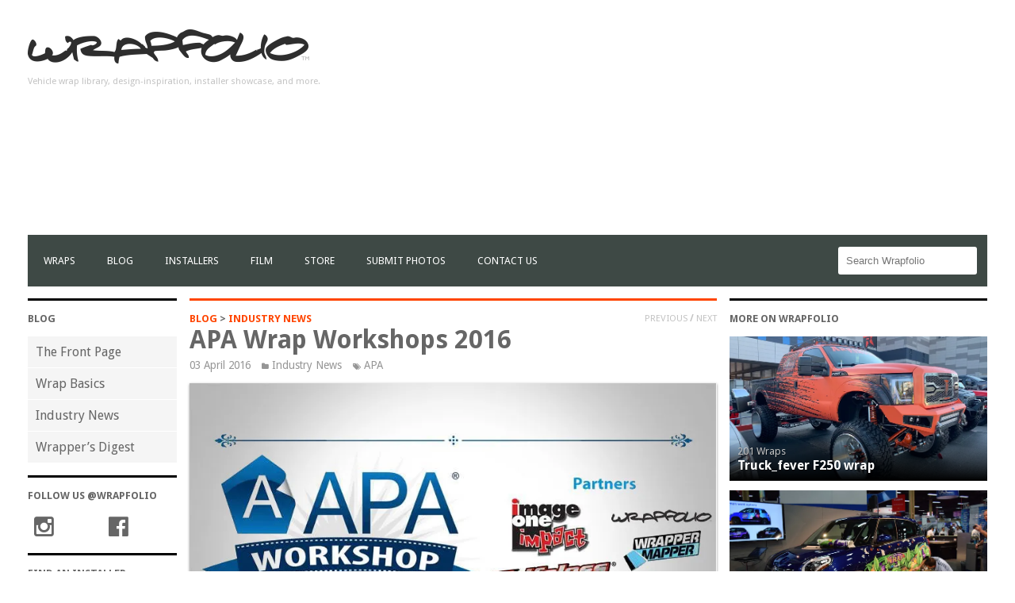

--- FILE ---
content_type: text/html; charset=UTF-8
request_url: https://wrapfolio.com/blog/apa-wrap-workshops-2016/
body_size: 11294
content:
<!DOCTYPE html>
<html>
<head>
<meta name="robots" content="index">
<meta charset="UTF-8">
<meta name="viewport" content="width=device-width">
<meta property="fb:app_id" content="422436654630369"/>
<title>
APA Wrap Workshops 2016 | Wrapfolio</title>
<link rel="pingback" href="https://wrapfolio.com/xmlrpc.php">
<!-- FavIcon -->
<link rel="icon" type="image/png" href="https://wrapfolio.com/wp-content/themes/sll_wrapfolio_v2_theme/img/favicon.png"/>

<!-- Sir Lion's Mane CSS -->
<link rel="stylesheet" href="https://wrapfolio.com/wp-content/themes/sll_wrapfolio_v2_theme/css/lions-mane_2.0.css">

<!-- Fonts -->
<link rel="stylesheet" href="https://wrapfolio.com/wp-content/themes/sll_wrapfolio_v2_theme/css/font-awesome.min.css">
<link href='https://fonts.googleapis.com/css?family=Droid+Sans:700,400' rel='stylesheet' type='text/css'>
<!--<link rel="stylesheet" href="//maxcdn.bootstrapcdn.com/font-awesome/4.3.0/css/font-awesome.min.css">-->

<!-- Style -->
<link rel="stylesheet" href="https://wrapfolio.com/wp-content/themes/sll_wrapfolio_v2_theme/style.css">

<!-- Latest compiled and minified JavaScript -->
<!--<script src="https://maxcdn.bootstrapcdn.com/bootstrap/3.3.2/js/bootstrap.min.js"></script>-->
<script src="https://wrapfolio.com/wp-content/themes/sll_wrapfolio_v2_theme/js/jquery-1.11.2.min.js"></script>
<meta name='robots' content='index, follow, max-image-preview:large, max-snippet:-1, max-video-preview:-1' />

	<!-- This site is optimized with the Yoast SEO plugin v19.14 - https://yoast.com/wordpress/plugins/seo/ -->
	<meta name="description" content="APA America is now offering 1-day wrap and installation workshops to try out all range of APA materials. Workshops are 90% hands-on for color change" />
	<link rel="canonical" href="https://wrapfolio.com/blog/apa-wrap-workshops-2016/" />
	<meta property="og:locale" content="en_US" />
	<meta property="og:type" content="article" />
	<meta property="og:title" content="APA Wrap Workshops 2016 | Wrapfolio" />
	<meta property="og:description" content="APA America is now offering 1-day wrap and installation workshops to try out all range of APA materials. Workshops are 90% hands-on for color change" />
	<meta property="og:url" content="https://wrapfolio.com/blog/apa-wrap-workshops-2016/" />
	<meta property="og:site_name" content="Wrapfolio" />
	<meta property="article:publisher" content="http://facebook.com/wrapfolio" />
	<meta property="og:image" content="https://i0.wp.com/wrapfolio.com/wp-content/uploads/2016/04/apa-workshop.jpg?fit=800%2C533&ssl=1" />
	<meta property="og:image:width" content="800" />
	<meta property="og:image:height" content="533" />
	<meta property="og:image:type" content="image/jpeg" />
	<meta name="twitter:card" content="summary_large_image" />
	<meta name="twitter:site" content="@wrapfolio" />
	<script type="application/ld+json" class="yoast-schema-graph">{"@context":"https://schema.org","@graph":[{"@type":"WebPage","@id":"https://wrapfolio.com/blog/apa-wrap-workshops-2016/","url":"https://wrapfolio.com/blog/apa-wrap-workshops-2016/","name":"APA Wrap Workshops 2016 | Wrapfolio","isPartOf":{"@id":"https://wrapfolio.com/#website"},"primaryImageOfPage":{"@id":"https://wrapfolio.com/blog/apa-wrap-workshops-2016/#primaryimage"},"image":{"@id":"https://wrapfolio.com/blog/apa-wrap-workshops-2016/#primaryimage"},"thumbnailUrl":"https://i0.wp.com/wrapfolio.com/wp-content/uploads/2016/04/apa-workshop.jpg?fit=800%2C533&ssl=1","datePublished":"2016-04-04T02:59:34+00:00","dateModified":"2016-04-04T02:59:34+00:00","description":"APA America is now offering 1-day wrap and installation workshops to try out all range of APA materials. Workshops are 90% hands-on for color change","breadcrumb":{"@id":"https://wrapfolio.com/blog/apa-wrap-workshops-2016/#breadcrumb"},"inLanguage":"en","potentialAction":[{"@type":"ReadAction","target":["https://wrapfolio.com/blog/apa-wrap-workshops-2016/"]}]},{"@type":"ImageObject","inLanguage":"en","@id":"https://wrapfolio.com/blog/apa-wrap-workshops-2016/#primaryimage","url":"https://i0.wp.com/wrapfolio.com/wp-content/uploads/2016/04/apa-workshop.jpg?fit=800%2C533&ssl=1","contentUrl":"https://i0.wp.com/wrapfolio.com/wp-content/uploads/2016/04/apa-workshop.jpg?fit=800%2C533&ssl=1","width":800,"height":533},{"@type":"BreadcrumbList","@id":"https://wrapfolio.com/blog/apa-wrap-workshops-2016/#breadcrumb","itemListElement":[{"@type":"ListItem","position":1,"name":"Home","item":"https://wrapfolio.com/"},{"@type":"ListItem","position":2,"name":"APA Wrap Workshops 2016"}]},{"@type":"WebSite","@id":"https://wrapfolio.com/#website","url":"https://wrapfolio.com/","name":"Wrapfolio","description":"Vehicle wrap library, design-inspiration, installer showcase, and more.","publisher":{"@id":"https://wrapfolio.com/#organization"},"potentialAction":[{"@type":"SearchAction","target":{"@type":"EntryPoint","urlTemplate":"https://wrapfolio.com/?s={search_term_string}"},"query-input":"required name=search_term_string"}],"inLanguage":"en"},{"@type":"Organization","@id":"https://wrapfolio.com/#organization","name":"WRAPFOLIO","url":"https://wrapfolio.com/","logo":{"@type":"ImageObject","inLanguage":"en","@id":"https://wrapfolio.com/#/schema/logo/image/","url":"https://i0.wp.com/wrapfolio.com/wp-content/uploads/2014/10/wrap-logo2a.png?fit=315%2C40&ssl=1","contentUrl":"https://i0.wp.com/wrapfolio.com/wp-content/uploads/2014/10/wrap-logo2a.png?fit=315%2C40&ssl=1","width":315,"height":40,"caption":"WRAPFOLIO"},"image":{"@id":"https://wrapfolio.com/#/schema/logo/image/"},"sameAs":["http://instagram.com/wrapfolio","http://facebook.com/wrapfolio","https://twitter.com/wrapfolio"]}]}</script>
	<!-- / Yoast SEO plugin. -->


<link rel='dns-prefetch' href='//maps.googleapis.com' />
<link rel='dns-prefetch' href='//secure.gravatar.com' />
<link rel='dns-prefetch' href='//v0.wordpress.com' />
<link rel='dns-prefetch' href='//i0.wp.com' />
<script type="text/javascript">
window._wpemojiSettings = {"baseUrl":"https:\/\/s.w.org\/images\/core\/emoji\/14.0.0\/72x72\/","ext":".png","svgUrl":"https:\/\/s.w.org\/images\/core\/emoji\/14.0.0\/svg\/","svgExt":".svg","source":{"concatemoji":"https:\/\/wrapfolio.com\/wp-includes\/js\/wp-emoji-release.min.js?ver=6.1.9"}};
/*! This file is auto-generated */
!function(e,a,t){var n,r,o,i=a.createElement("canvas"),p=i.getContext&&i.getContext("2d");function s(e,t){var a=String.fromCharCode,e=(p.clearRect(0,0,i.width,i.height),p.fillText(a.apply(this,e),0,0),i.toDataURL());return p.clearRect(0,0,i.width,i.height),p.fillText(a.apply(this,t),0,0),e===i.toDataURL()}function c(e){var t=a.createElement("script");t.src=e,t.defer=t.type="text/javascript",a.getElementsByTagName("head")[0].appendChild(t)}for(o=Array("flag","emoji"),t.supports={everything:!0,everythingExceptFlag:!0},r=0;r<o.length;r++)t.supports[o[r]]=function(e){if(p&&p.fillText)switch(p.textBaseline="top",p.font="600 32px Arial",e){case"flag":return s([127987,65039,8205,9895,65039],[127987,65039,8203,9895,65039])?!1:!s([55356,56826,55356,56819],[55356,56826,8203,55356,56819])&&!s([55356,57332,56128,56423,56128,56418,56128,56421,56128,56430,56128,56423,56128,56447],[55356,57332,8203,56128,56423,8203,56128,56418,8203,56128,56421,8203,56128,56430,8203,56128,56423,8203,56128,56447]);case"emoji":return!s([129777,127995,8205,129778,127999],[129777,127995,8203,129778,127999])}return!1}(o[r]),t.supports.everything=t.supports.everything&&t.supports[o[r]],"flag"!==o[r]&&(t.supports.everythingExceptFlag=t.supports.everythingExceptFlag&&t.supports[o[r]]);t.supports.everythingExceptFlag=t.supports.everythingExceptFlag&&!t.supports.flag,t.DOMReady=!1,t.readyCallback=function(){t.DOMReady=!0},t.supports.everything||(n=function(){t.readyCallback()},a.addEventListener?(a.addEventListener("DOMContentLoaded",n,!1),e.addEventListener("load",n,!1)):(e.attachEvent("onload",n),a.attachEvent("onreadystatechange",function(){"complete"===a.readyState&&t.readyCallback()})),(e=t.source||{}).concatemoji?c(e.concatemoji):e.wpemoji&&e.twemoji&&(c(e.twemoji),c(e.wpemoji)))}(window,document,window._wpemojiSettings);
</script>
<style type="text/css">
img.wp-smiley,
img.emoji {
	display: inline !important;
	border: none !important;
	box-shadow: none !important;
	height: 1em !important;
	width: 1em !important;
	margin: 0 0.07em !important;
	vertical-align: -0.1em !important;
	background: none !important;
	padding: 0 !important;
}
</style>
	<link rel='stylesheet' id='cetabo-googlemaps-media-styles-font-awesome-min-css1-css' href='https://wrapfolio.com/wp-content/plugins/cetabo-googlemaps/media/styles/font-awesome.min.css?ver=6.1.9' type='text/css' media='all' />
<link rel='stylesheet' id='cetabo-googlemaps-media-styles-frontend-min-css1-css' href='https://wrapfolio.com/wp-content/plugins/cetabo-googlemaps/media/styles/frontend.min.css?ver=6.1.9' type='text/css' media='all' />
<link rel='stylesheet' id='cetabo-googlemaps-media-styles-bootstrap-vertical-tabs-min-css1-css' href='https://wrapfolio.com/wp-content/plugins/cetabo-googlemaps/media/styles/bootstrap.vertical-tabs.min.css?ver=6.1.9' type='text/css' media='all' />
<link rel='stylesheet' id='wp-block-library-css' href='https://wrapfolio.com/wp-includes/css/dist/block-library/style.min.css?ver=6.1.9' type='text/css' media='all' />
<style id='wp-block-library-inline-css' type='text/css'>
.has-text-align-justify{text-align:justify;}
</style>
<link rel='stylesheet' id='mediaelement-css' href='https://wrapfolio.com/wp-includes/js/mediaelement/mediaelementplayer-legacy.min.css?ver=4.2.17' type='text/css' media='all' />
<link rel='stylesheet' id='wp-mediaelement-css' href='https://wrapfolio.com/wp-includes/js/mediaelement/wp-mediaelement.min.css?ver=6.1.9' type='text/css' media='all' />
<link rel='stylesheet' id='classic-theme-styles-css' href='https://wrapfolio.com/wp-includes/css/classic-themes.min.css?ver=1' type='text/css' media='all' />
<style id='global-styles-inline-css' type='text/css'>
body{--wp--preset--color--black: #000000;--wp--preset--color--cyan-bluish-gray: #abb8c3;--wp--preset--color--white: #ffffff;--wp--preset--color--pale-pink: #f78da7;--wp--preset--color--vivid-red: #cf2e2e;--wp--preset--color--luminous-vivid-orange: #ff6900;--wp--preset--color--luminous-vivid-amber: #fcb900;--wp--preset--color--light-green-cyan: #7bdcb5;--wp--preset--color--vivid-green-cyan: #00d084;--wp--preset--color--pale-cyan-blue: #8ed1fc;--wp--preset--color--vivid-cyan-blue: #0693e3;--wp--preset--color--vivid-purple: #9b51e0;--wp--preset--gradient--vivid-cyan-blue-to-vivid-purple: linear-gradient(135deg,rgba(6,147,227,1) 0%,rgb(155,81,224) 100%);--wp--preset--gradient--light-green-cyan-to-vivid-green-cyan: linear-gradient(135deg,rgb(122,220,180) 0%,rgb(0,208,130) 100%);--wp--preset--gradient--luminous-vivid-amber-to-luminous-vivid-orange: linear-gradient(135deg,rgba(252,185,0,1) 0%,rgba(255,105,0,1) 100%);--wp--preset--gradient--luminous-vivid-orange-to-vivid-red: linear-gradient(135deg,rgba(255,105,0,1) 0%,rgb(207,46,46) 100%);--wp--preset--gradient--very-light-gray-to-cyan-bluish-gray: linear-gradient(135deg,rgb(238,238,238) 0%,rgb(169,184,195) 100%);--wp--preset--gradient--cool-to-warm-spectrum: linear-gradient(135deg,rgb(74,234,220) 0%,rgb(151,120,209) 20%,rgb(207,42,186) 40%,rgb(238,44,130) 60%,rgb(251,105,98) 80%,rgb(254,248,76) 100%);--wp--preset--gradient--blush-light-purple: linear-gradient(135deg,rgb(255,206,236) 0%,rgb(152,150,240) 100%);--wp--preset--gradient--blush-bordeaux: linear-gradient(135deg,rgb(254,205,165) 0%,rgb(254,45,45) 50%,rgb(107,0,62) 100%);--wp--preset--gradient--luminous-dusk: linear-gradient(135deg,rgb(255,203,112) 0%,rgb(199,81,192) 50%,rgb(65,88,208) 100%);--wp--preset--gradient--pale-ocean: linear-gradient(135deg,rgb(255,245,203) 0%,rgb(182,227,212) 50%,rgb(51,167,181) 100%);--wp--preset--gradient--electric-grass: linear-gradient(135deg,rgb(202,248,128) 0%,rgb(113,206,126) 100%);--wp--preset--gradient--midnight: linear-gradient(135deg,rgb(2,3,129) 0%,rgb(40,116,252) 100%);--wp--preset--duotone--dark-grayscale: url('#wp-duotone-dark-grayscale');--wp--preset--duotone--grayscale: url('#wp-duotone-grayscale');--wp--preset--duotone--purple-yellow: url('#wp-duotone-purple-yellow');--wp--preset--duotone--blue-red: url('#wp-duotone-blue-red');--wp--preset--duotone--midnight: url('#wp-duotone-midnight');--wp--preset--duotone--magenta-yellow: url('#wp-duotone-magenta-yellow');--wp--preset--duotone--purple-green: url('#wp-duotone-purple-green');--wp--preset--duotone--blue-orange: url('#wp-duotone-blue-orange');--wp--preset--font-size--small: 13px;--wp--preset--font-size--medium: 20px;--wp--preset--font-size--large: 36px;--wp--preset--font-size--x-large: 42px;--wp--preset--spacing--20: 0.44rem;--wp--preset--spacing--30: 0.67rem;--wp--preset--spacing--40: 1rem;--wp--preset--spacing--50: 1.5rem;--wp--preset--spacing--60: 2.25rem;--wp--preset--spacing--70: 3.38rem;--wp--preset--spacing--80: 5.06rem;}:where(.is-layout-flex){gap: 0.5em;}body .is-layout-flow > .alignleft{float: left;margin-inline-start: 0;margin-inline-end: 2em;}body .is-layout-flow > .alignright{float: right;margin-inline-start: 2em;margin-inline-end: 0;}body .is-layout-flow > .aligncenter{margin-left: auto !important;margin-right: auto !important;}body .is-layout-constrained > .alignleft{float: left;margin-inline-start: 0;margin-inline-end: 2em;}body .is-layout-constrained > .alignright{float: right;margin-inline-start: 2em;margin-inline-end: 0;}body .is-layout-constrained > .aligncenter{margin-left: auto !important;margin-right: auto !important;}body .is-layout-constrained > :where(:not(.alignleft):not(.alignright):not(.alignfull)){max-width: var(--wp--style--global--content-size);margin-left: auto !important;margin-right: auto !important;}body .is-layout-constrained > .alignwide{max-width: var(--wp--style--global--wide-size);}body .is-layout-flex{display: flex;}body .is-layout-flex{flex-wrap: wrap;align-items: center;}body .is-layout-flex > *{margin: 0;}:where(.wp-block-columns.is-layout-flex){gap: 2em;}.has-black-color{color: var(--wp--preset--color--black) !important;}.has-cyan-bluish-gray-color{color: var(--wp--preset--color--cyan-bluish-gray) !important;}.has-white-color{color: var(--wp--preset--color--white) !important;}.has-pale-pink-color{color: var(--wp--preset--color--pale-pink) !important;}.has-vivid-red-color{color: var(--wp--preset--color--vivid-red) !important;}.has-luminous-vivid-orange-color{color: var(--wp--preset--color--luminous-vivid-orange) !important;}.has-luminous-vivid-amber-color{color: var(--wp--preset--color--luminous-vivid-amber) !important;}.has-light-green-cyan-color{color: var(--wp--preset--color--light-green-cyan) !important;}.has-vivid-green-cyan-color{color: var(--wp--preset--color--vivid-green-cyan) !important;}.has-pale-cyan-blue-color{color: var(--wp--preset--color--pale-cyan-blue) !important;}.has-vivid-cyan-blue-color{color: var(--wp--preset--color--vivid-cyan-blue) !important;}.has-vivid-purple-color{color: var(--wp--preset--color--vivid-purple) !important;}.has-black-background-color{background-color: var(--wp--preset--color--black) !important;}.has-cyan-bluish-gray-background-color{background-color: var(--wp--preset--color--cyan-bluish-gray) !important;}.has-white-background-color{background-color: var(--wp--preset--color--white) !important;}.has-pale-pink-background-color{background-color: var(--wp--preset--color--pale-pink) !important;}.has-vivid-red-background-color{background-color: var(--wp--preset--color--vivid-red) !important;}.has-luminous-vivid-orange-background-color{background-color: var(--wp--preset--color--luminous-vivid-orange) !important;}.has-luminous-vivid-amber-background-color{background-color: var(--wp--preset--color--luminous-vivid-amber) !important;}.has-light-green-cyan-background-color{background-color: var(--wp--preset--color--light-green-cyan) !important;}.has-vivid-green-cyan-background-color{background-color: var(--wp--preset--color--vivid-green-cyan) !important;}.has-pale-cyan-blue-background-color{background-color: var(--wp--preset--color--pale-cyan-blue) !important;}.has-vivid-cyan-blue-background-color{background-color: var(--wp--preset--color--vivid-cyan-blue) !important;}.has-vivid-purple-background-color{background-color: var(--wp--preset--color--vivid-purple) !important;}.has-black-border-color{border-color: var(--wp--preset--color--black) !important;}.has-cyan-bluish-gray-border-color{border-color: var(--wp--preset--color--cyan-bluish-gray) !important;}.has-white-border-color{border-color: var(--wp--preset--color--white) !important;}.has-pale-pink-border-color{border-color: var(--wp--preset--color--pale-pink) !important;}.has-vivid-red-border-color{border-color: var(--wp--preset--color--vivid-red) !important;}.has-luminous-vivid-orange-border-color{border-color: var(--wp--preset--color--luminous-vivid-orange) !important;}.has-luminous-vivid-amber-border-color{border-color: var(--wp--preset--color--luminous-vivid-amber) !important;}.has-light-green-cyan-border-color{border-color: var(--wp--preset--color--light-green-cyan) !important;}.has-vivid-green-cyan-border-color{border-color: var(--wp--preset--color--vivid-green-cyan) !important;}.has-pale-cyan-blue-border-color{border-color: var(--wp--preset--color--pale-cyan-blue) !important;}.has-vivid-cyan-blue-border-color{border-color: var(--wp--preset--color--vivid-cyan-blue) !important;}.has-vivid-purple-border-color{border-color: var(--wp--preset--color--vivid-purple) !important;}.has-vivid-cyan-blue-to-vivid-purple-gradient-background{background: var(--wp--preset--gradient--vivid-cyan-blue-to-vivid-purple) !important;}.has-light-green-cyan-to-vivid-green-cyan-gradient-background{background: var(--wp--preset--gradient--light-green-cyan-to-vivid-green-cyan) !important;}.has-luminous-vivid-amber-to-luminous-vivid-orange-gradient-background{background: var(--wp--preset--gradient--luminous-vivid-amber-to-luminous-vivid-orange) !important;}.has-luminous-vivid-orange-to-vivid-red-gradient-background{background: var(--wp--preset--gradient--luminous-vivid-orange-to-vivid-red) !important;}.has-very-light-gray-to-cyan-bluish-gray-gradient-background{background: var(--wp--preset--gradient--very-light-gray-to-cyan-bluish-gray) !important;}.has-cool-to-warm-spectrum-gradient-background{background: var(--wp--preset--gradient--cool-to-warm-spectrum) !important;}.has-blush-light-purple-gradient-background{background: var(--wp--preset--gradient--blush-light-purple) !important;}.has-blush-bordeaux-gradient-background{background: var(--wp--preset--gradient--blush-bordeaux) !important;}.has-luminous-dusk-gradient-background{background: var(--wp--preset--gradient--luminous-dusk) !important;}.has-pale-ocean-gradient-background{background: var(--wp--preset--gradient--pale-ocean) !important;}.has-electric-grass-gradient-background{background: var(--wp--preset--gradient--electric-grass) !important;}.has-midnight-gradient-background{background: var(--wp--preset--gradient--midnight) !important;}.has-small-font-size{font-size: var(--wp--preset--font-size--small) !important;}.has-medium-font-size{font-size: var(--wp--preset--font-size--medium) !important;}.has-large-font-size{font-size: var(--wp--preset--font-size--large) !important;}.has-x-large-font-size{font-size: var(--wp--preset--font-size--x-large) !important;}
.wp-block-navigation a:where(:not(.wp-element-button)){color: inherit;}
:where(.wp-block-columns.is-layout-flex){gap: 2em;}
.wp-block-pullquote{font-size: 1.5em;line-height: 1.6;}
</style>
<link rel='stylesheet' id='blueimp-gallery-css' href='https://wrapfolio.com/wp-content/plugins/blueimp-lightbox/css/blueimp-gallery.css?ver=1.0.0' type='text/css' media='all' />
<link rel='stylesheet' id='blueimp-gallery-indicator-css' href='https://wrapfolio.com/wp-content/plugins/blueimp-lightbox/css/blueimp-gallery-indicator.css?ver=1.0.0' type='text/css' media='all' />
<link rel='stylesheet' id='blueimp-gallery-video-css' href='https://wrapfolio.com/wp-content/plugins/blueimp-lightbox/css/blueimp-gallery-video.css?ver=1.0.0' type='text/css' media='all' />
<link rel='stylesheet' id='contact-form-7-css' href='https://wrapfolio.com/wp-content/plugins/contact-form-7/includes/css/styles.css?ver=5.7.2' type='text/css' media='all' />
<link rel='stylesheet' id='twentyfifteen-style-css' href='https://wrapfolio.com/wp-content/themes/sll_wrapfolio_v2_theme/style.css?ver=6.1.9' type='text/css' media='all' />
<style id='twentyfifteen-style-inline-css' type='text/css'>

					.post-navigation .nav-previous { background-image: url(https://i0.wp.com/wrapfolio.com/wp-content/uploads/2016/04/colored-lam1.jpg?resize=705%2C435&#038;ssl=1); }
					.post-navigation .nav-previous .post-title, .post-navigation .nav-previous a:hover .post-title, .post-navigation .nav-previous .meta-nav { color: #fff; }
					.post-navigation .nav-previous a:before { background-color: rgba(0, 0, 0, 0.4); }
				
					.post-navigation .nav-next { background-image: url(https://i0.wp.com/wrapfolio.com/wp-content/uploads/2016/04/door-jambs-video.jpg?resize=705%2C435&#038;ssl=1); }
					.post-navigation .nav-next .post-title, .post-navigation .nav-next a:hover .post-title, .post-navigation .nav-next .meta-nav { color: #fff; }
					.post-navigation .nav-next a:before { background-color: rgba(0, 0, 0, 0.4); }
				
</style>
<link rel='stylesheet' id='jetpack_css-css' href='https://wrapfolio.com/wp-content/plugins/jetpack/css/jetpack.css?ver=11.7.1' type='text/css' media='all' />
<script type='text/javascript' src='https://wrapfolio.com/wp-includes/js/jquery/jquery.min.js?ver=3.6.1' id='jquery-core-js'></script>
<script type='text/javascript' src='https://wrapfolio.com/wp-includes/js/jquery/jquery-migrate.min.js?ver=3.3.2' id='jquery-migrate-js'></script>
<script type='text/javascript' src='https://wrapfolio.com/wp-includes/js/jquery/ui/core.min.js?ver=1.13.2' id='jquery-ui-core-js'></script>
<script type='text/javascript' src='https://wrapfolio.com/wp-includes/js/jquery/ui/accordion.min.js?ver=1.13.2' id='jquery-ui-accordion-js'></script>
<script type='text/javascript' src='https://wrapfolio.com/wp-includes/js/jquery/ui/controlgroup.min.js?ver=1.13.2' id='jquery-ui-controlgroup-js'></script>
<script type='text/javascript' src='https://wrapfolio.com/wp-includes/js/jquery/ui/checkboxradio.min.js?ver=1.13.2' id='jquery-ui-checkboxradio-js'></script>
<script type='text/javascript' src='https://wrapfolio.com/wp-includes/js/jquery/ui/button.min.js?ver=1.13.2' id='jquery-ui-button-js'></script>
<script type='text/javascript' src='https://wrapfolio.com/wp-includes/js/jquery/ui/spinner.min.js?ver=1.13.2' id='jquery-ui-spinner-js'></script>
<script type='text/javascript' src='https://wrapfolio.com/wp-includes/js/jquery/ui/mouse.min.js?ver=1.13.2' id='jquery-ui-mouse-js'></script>
<script type='text/javascript' src='https://wrapfolio.com/wp-includes/js/jquery/ui/slider.min.js?ver=1.13.2' id='jquery-ui-slider-js'></script>
<script type='text/javascript' src='https://wrapfolio.com/wp-includes/js/jquery/ui/tabs.min.js?ver=1.13.2' id='jquery-ui-tabs-js'></script>
<script type='text/javascript' src='https://wrapfolio.com/wp-includes/js/jquery/ui/resizable.min.js?ver=1.13.2' id='jquery-ui-resizable-js'></script>
<script type='text/javascript' src='https://wrapfolio.com/wp-includes/js/jquery/ui/draggable.min.js?ver=1.13.2' id='jquery-ui-draggable-js'></script>
<script type='text/javascript' src='https://wrapfolio.com/wp-includes/js/jquery/ui/dialog.min.js?ver=1.13.2' id='jquery-ui-dialog-js'></script>
<script type='text/javascript' src='https://wrapfolio.com/wp-includes/js/jquery/ui/menu.min.js?ver=1.13.2' id='jquery-ui-menu-js'></script>
<script type='text/javascript' src='https://wrapfolio.com/wp-includes/js/dist/vendor/regenerator-runtime.min.js?ver=0.13.9' id='regenerator-runtime-js'></script>
<script type='text/javascript' src='https://wrapfolio.com/wp-includes/js/dist/vendor/wp-polyfill.min.js?ver=3.15.0' id='wp-polyfill-js'></script>
<script type='text/javascript' src='https://wrapfolio.com/wp-includes/js/dist/dom-ready.min.js?ver=392bdd43726760d1f3ca' id='wp-dom-ready-js'></script>
<script type='text/javascript' src='https://wrapfolio.com/wp-includes/js/dist/hooks.min.js?ver=4169d3cf8e8d95a3d6d5' id='wp-hooks-js'></script>
<script type='text/javascript' src='https://wrapfolio.com/wp-includes/js/dist/i18n.min.js?ver=9e794f35a71bb98672ae' id='wp-i18n-js'></script>
<script type='text/javascript' id='wp-i18n-js-after'>
wp.i18n.setLocaleData( { 'text direction\u0004ltr': [ 'ltr' ] } );
</script>
<script type='text/javascript' src='https://wrapfolio.com/wp-includes/js/dist/a11y.min.js?ver=ecce20f002eda4c19664' id='wp-a11y-js'></script>
<script type='text/javascript' id='jquery-ui-autocomplete-js-extra'>
/* <![CDATA[ */
var uiAutocompleteL10n = {"noResults":"No results found.","oneResult":"1 result found. Use up and down arrow keys to navigate.","manyResults":"%d results found. Use up and down arrow keys to navigate.","itemSelected":"Item selected."};
/* ]]> */
</script>
<script type='text/javascript' src='https://wrapfolio.com/wp-includes/js/jquery/ui/autocomplete.min.js?ver=1.13.2' id='jquery-ui-autocomplete-js'></script>
<script type='text/javascript' src='https://maps.googleapis.com/maps/api/js?v=3.exp&key=AIzaSyAuryLbLR2IcpLxe2rap_RT90wdmRZ14zE#038;sensor=false&amp;language&amp;ver=6.1.9' id='cetabo-googlemaps-https---maps-googleapis-com-maps-api-js1-js'></script>
<script type='text/javascript' src='https://wrapfolio.com/wp-content/plugins/cetabo-googlemaps/media/scripts/lib/underscore-min.js?ver=6.1.9' id='cetabo-googlemaps-media-scripts-lib-underscore-min-js1-js'></script>
<script type='text/javascript' src='https://wrapfolio.com/wp-content/plugins/cetabo-googlemaps/media/scripts/lib/backbone-min.js?ver=6.1.9' id='cetabo-googlemaps-media-scripts-lib-backbone-min-js1-js'></script>
<script type='text/javascript' src='https://wrapfolio.com/wp-content/plugins/cetabo-googlemaps/media/scripts/lib/handlebars.min.js?ver=6.1.9' id='cetabo-googlemaps-media-scripts-lib-handlebars-min-js1-js'></script>
<script type='text/javascript' src='https://wrapfolio.com/wp-content/plugins/cetabo-googlemaps/media/scripts/lib/jquery.ui.addresspicker.js?ver=6.1.9' id='cetabo-googlemaps-media-scripts-lib-jquery-ui-addresspicker-js1-js'></script>
<script type='text/javascript' src='https://wrapfolio.com/wp-content/plugins/cetabo-googlemaps/media/scripts/lib/infobox.min.js?ver=6.1.9' id='cetabo-googlemaps-media-scripts-lib-infobox-min-js1-js'></script>
<script type='text/javascript' src='https://wrapfolio.com/wp-content/plugins/cetabo-googlemaps/media/scripts/lib/bootstrap.min.js?ver=6.1.9' id='cetabo-googlemaps-media-scripts-lib-bootstrap-min-js1-js'></script>
<script type='text/javascript' src='https://wrapfolio.com/wp-content/plugins/cetabo-googlemaps/media/scripts/lib/markerclusterer.js?ver=6.1.9' id='cetabo-googlemaps-media-scripts-lib-markerclusterer-js1-js'></script>
<script type='text/javascript' src='https://wrapfolio.com/wp-content/plugins/cetabo-googlemaps/media/scripts/lib/jquery.nicescroll.min.js?ver=6.1.9' id='cetabo-googlemaps-media-scripts-lib-jquery-nicescroll-min-js1-js'></script>
<script type='text/javascript' src='https://wrapfolio.com/wp-content/plugins/cetabo-googlemaps/media/scripts/core.app.min.js?ver=6.1.9' id='cetabo-googlemaps-media-scripts-core-app-min-js1-js'></script>
<link rel="https://api.w.org/" href="https://wrapfolio.com/wp-json/" /><link rel="EditURI" type="application/rsd+xml" title="RSD" href="https://wrapfolio.com/xmlrpc.php?rsd" />
<link rel="wlwmanifest" type="application/wlwmanifest+xml" href="https://wrapfolio.com/wp-includes/wlwmanifest.xml" />
<meta name="generator" content="WordPress 6.1.9" />
<link rel="alternate" type="application/json+oembed" href="https://wrapfolio.com/wp-json/oembed/1.0/embed?url=https%3A%2F%2Fwrapfolio.com%2Fblog%2Fapa-wrap-workshops-2016%2F" />
<link rel="alternate" type="text/xml+oembed" href="https://wrapfolio.com/wp-json/oembed/1.0/embed?url=https%3A%2F%2Fwrapfolio.com%2Fblog%2Fapa-wrap-workshops-2016%2F&#038;format=xml" />
	<style>img#wpstats{display:none}</style>
		</head>
<body data-rsssl=1>
<script>
  (function(i,s,o,g,r,a,m){i['GoogleAnalyticsObject']=r;i[r]=i[r]||function(){
  (i[r].q=i[r].q||[]).push(arguments)},i[r].l=1*new Date();a=s.createElement(o),
  m=s.getElementsByTagName(o)[0];a.async=1;a.src=g;m.parentNode.insertBefore(a,m)
  })(window,document,'script','//www.google-analytics.com/analytics.js','ga');

  ga('create', 'UA-47680006-1', 'auto');
  ga('send', 'pageview');

</script><script>(function(d, s, id) {
		  var js, fjs = d.getElementsByTagName(s)[0];
		  if (d.getElementById(id)) return;
		  js = d.createElement(s); js.id = id;
		  js.src = "//connect.facebook.net/en_US/sdk.js#xfbml=1&version=v2.4&appId=725444644160096";
		  fjs.parentNode.insertBefore(js, fjs);
		}(document, 'script', 'facebook-jssdk'));</script> 
<script>
  window.fbAsyncInit = function() {
    FB.init({
      appId      : '422436654630369',
      xfbml      : true,
      version    : 'v2.4'
    });
  };

  (function(d, s, id){
     var js, fjs = d.getElementsByTagName(s)[0];
     if (d.getElementById(id)) {return;}
     js = d.createElement(s); js.id = id;
     js.src = "//connect.facebook.net/en_US/sdk.js";
     fjs.parentNode.insertBefore(js, fjs);
   }(document, 'script', 'facebook-jssdk'));
</script>
<div class="container">

<!-- header -->
<div id="header">
  <div class="" id="branding">
    <div class="adspace">
      <div id="ad3"> 
        <script async src="//pagead2.googlesyndication.com/pagead/js/adsbygoogle.js"></script> 
        <!-- WRAPFOLIO Homepage --> 
        <ins class="adsbygoogle"
																					style="display:block"
																					data-ad-client="ca-pub-6076537965258617"
																					data-ad-slot="4511565489"
																					data-ad-format="auto"></ins> 
        <script>
																(adsbygoogle = window.adsbygoogle || []).push({});
																</script> 
      </div>
    </div>
    <div id="logo-container"> <a href="https://wrapfolio.com/" rel="home"><img id="logo" src="https://wrapfolio.com/wp-content/themes/sll_wrapfolio_v2_theme/img/logo.png" /></a>
      <p>Vehicle wrap library, design-inspiration, installer showcase, and more.</p>
    </div>
  </div>
  <div class="col-12" id="menu-bar">
    <div class="mobnav-btn" id="headernav-btn"><i class="fa fa-bars"></i></div>
        <a href="https://wrapfolio.com"><img id="mobile-logo" src="https://wrapfolio.com/wp-content/themes/sll_wrapfolio_v2_theme/img/header-mobile.png"></a>
    <div class="search-btn"><i class="fa fa-search"></i></div>
    <form role="search" method="get" class="search-form" id="search-input" action="https://wrapfolio.com/">
	<label>
		<span class="screen-reader-text">Search for:</span>
		<input type="search" class="search-field" placeholder="Search Wrapfolio" value="" name="s" title="Search for:" />
	</label>
	<!--
	<input type="submit" class="search-submit" value="Search" />
	-->
</form>    <div class="menu-nav-container"><ul id="header-menu" class="sf-menu"><li id="menu-item-2682" class="menu-item menu-item-type-post_type menu-item-object-page menu-item-2682"><a href="https://wrapfolio.com/browse/">Wraps</a></li>
<li id="menu-item-2683" class="menu-item menu-item-type-post_type menu-item-object-page menu-item-2683"><a href="https://wrapfolio.com/blog/">Blog</a></li>
<li id="menu-item-2771" class="menu-item menu-item-type-post_type menu-item-object-page menu-item-2771"><a href="https://wrapfolio.com/installers/">Installers</a></li>
<li id="menu-item-2774" class="menu-item menu-item-type-post_type menu-item-object-page menu-item-2774"><a href="https://wrapfolio.com/film/">film</a></li>
<li id="menu-item-6804" class="menu-item menu-item-type-custom menu-item-object-custom menu-item-6804"><a href="http://store.wrapfolio.com">Store</a></li>
<li id="menu-item-2782" class="menu-item menu-item-type-post_type menu-item-object-page menu-item-2782"><a href="https://wrapfolio.com/submit/">Submit Photos</a></li>
<li id="menu-item-2687" class="menu-item menu-item-type-post_type menu-item-object-page menu-item-2687"><a href="https://wrapfolio.com/contact/">Contact Us</a></li>
</ul></div>    <script type="text/javascript">
												// Mobile Menu
												$('.search-btn').click(
												function () {
																$('#search-input').toggleClass("xactive");
												});
								</script> 
  </div>
</div>
<!--  /header --> 

<!-- title -->


<!-- Columns -->
<div class="row" id="blog">
    <div class="col-2" id="blog-aside">
        <div id="blog-nav">
				<h2 class="mod-title">Blog</h2>
				<div class="menu-blog-topics-container"><ul id="blog-menu" class="sf-menu sf-vertical on-left"><li id="menu-item-2715" class="menu-item menu-item-type-post_type menu-item-object-page menu-item-2715"><a href="https://wrapfolio.com/blog/">The Front Page</a></li>
<li id="menu-item-2712" class="menu-item menu-item-type-taxonomy menu-item-object-topic menu-item-2712"><a href="https://wrapfolio.com/topic/wrap-basics/">Wrap Basics</a></li>
<li id="menu-item-2711" class="menu-item menu-item-type-taxonomy menu-item-object-topic current-blog_post-ancestor current-menu-parent current-blog_post-parent menu-item-2711"><a href="https://wrapfolio.com/topic/industry-news/">Industry News</a></li>
<li id="menu-item-4249" class="menu-item menu-item-type-taxonomy menu-item-object-topic menu-item-4249"><a href="https://wrapfolio.com/topic/wrappers-digest/">Wrapper&#8217;s Digest</a></li>
</ul></div></div>

<div id="social">
				<div class="rowfix">
								<h2 class="mod-title">Follow Us @wrapfolio</h2>
								<span class="icon col-6"><a href="http://instagram.com/wrapfolio" target="_blank"><i class="fa fa-instagram"></i></a></span>
								<span class="icon col-6"><a href="http://facebook.com/wrapfolio" target="_blank"><i class="fa fa-facebook-official"></i></a></span>
				</div>
</div>

<div id="find-installer">
				<h2 class="mod-title">Find an Installer</h2>
				<a href="https://wrapfolio.com/map"><img src="https://wrapfolio.com/wp-content/themes/sll_wrapfolio_v2_theme/img/map.jpg" /></a>
			<!--<form method="post" action="https://wrapfolio.com/wrapfolio_v2/map/">
				<input type="text" name="zip" placeholder="Search by Zip">
			</form> -->
</div>

<div id="sll">
				<h2 class="mod-title">Site built by Sir Lion Labs</h2>
				<a href="http://sirlionlabs.com" target="_blank"><img src="https://wrapfolio.com/wp-content/themes/sll_wrapfolio_v2_theme/img/sir-lion-labs_h.png"></a>
				<p>Sir Lion Labs specializes in web & graphic design, vehicle wraps, mobile apps, and custom made-to-order Wordpress templates.</p>
</div>

<div class="adspace">
				<div id="ad7">
								<script async src="//pagead2.googlesyndication.com/pagead/js/adsbygoogle.js"></script>
								<!-- WRAPFOLIO Homepage -->
								<ins class="adsbygoogle"
													style="display:block"
													data-ad-client="ca-pub-6076537965258617"
													data-ad-slot="4511565489"
													data-ad-format="auto"></ins>
								<script>
								(adsbygoogle = window.adsbygoogle || []).push({});
								</script>
				</div>
</div>
    </div>
    <div class="col-10" id="main">
        <div id="the-content">
            <div class="row">
                <div class="col-8">
                    <div class="post-7441 blog_post type-blog_post status-publish format-standard has-post-thumbnail hentry tag-apa topic-industry-news" id="the-post">
                        <div id="headline">
                            <h2 class="mod-title redlink">
                                <a href="https://wrapfolio.com/blog">Blog</a>
                                 &gt; <span class="terms"><a href="https://wrapfolio.com/topic/industry-news/" rel="tag">Industry News</a></span>
                                                                    <span class="post-nav-top">
																																				<a href="https://wrapfolio.com/blog/watch-wrapping-door-jambs/" rel="next">Previous</a> /
																																				<a href="https://wrapfolio.com/blog/avery-announces-new-transparent-colored-overlaminates/" rel="prev">Next</a>																																</span>
                            </h2>
                            <h1>
                                APA Wrap Workshops 2016                            </h1>
                            <span class="post-meta">
																																<span class="date">03 April 2016 </span>
                            <span class="cat"><i class="fa fa-folder"></i> <a href="https://wrapfolio.com/topic/industry-news/" rel="tag">Industry News</a></span>
                            <span class="tag"><i class="fa fa-tags"></i> <a href="https://wrapfolio.com/tag/apa/" rel="tag">APA</a><br /></span>
                            </span>
                            <div id="main-img-cont">
                                <img width="800" height="533" src="https://i0.wp.com/wrapfolio.com/wp-content/uploads/2016/04/apa-workshop.jpg?fit=800%2C533&amp;ssl=1" class="attachment-full size-full wp-post-image" alt="" decoding="async" srcset="https://i0.wp.com/wrapfolio.com/wp-content/uploads/2016/04/apa-workshop.jpg?w=800&amp;ssl=1 800w, https://i0.wp.com/wrapfolio.com/wp-content/uploads/2016/04/apa-workshop.jpg?resize=300%2C200&amp;ssl=1 300w, https://i0.wp.com/wrapfolio.com/wp-content/uploads/2016/04/apa-workshop.jpg?resize=330%2C220&amp;ssl=1 330w" sizes="(max-width: 800px) 100vw, 800px" />                            </div>
                        </div>

                        <div id="post-content">
                            <p>APA America is now offering 1-day wrap and installation workshops to try out all range of APA materials. Workshops are 90% hands-on for color change vehicle wraps. Instructors focus on properties of the materials and installation techniques with APA products.</p>
<p>Each participating workshop member receives a 9-yard roll and application tools.</p>
<p><strong>Workshop Locations &#038; Dates:</strong></p>
<ul>
<li>Miami, FL &#8211; 16 April 2016</li>
<li>New York, NY &#8211; 14 May 2016 @ Phenomenal Vinyl</li>
<li>Los Angeles, CA &#8211; 28 May 2016 @ ImageOne Impact</li>
<li>Detroit, MI &#8211; 26 June 2016 @ Metro Restyling </li>
</ul>
<p>For more information, contact <a href="mailto:info@amprimaclasse.com" target="_blank">info@amprimaclasse.com</a></p>
							<div style="margin-top:50px;">
								<script async src="//pagead2.googlesyndication.com/pagead/js/adsbygoogle.js"></script>
								<ins class="adsbygoogle"
									style="display:block"
									data-ad-format="autorelaxed"
									data-ad-client="ca-pub-6076537965258617"
									data-ad-slot="7279089062"></ins>
								<script>
									(adsbygoogle = window.adsbygoogle || []).push({});
								</script>
							</div>
                            
                        </div>
                    </div>
                    <!-- moreposts old location -->
                </div>
                <div class="col-4">
                                    <!-- Begin Side Mod -->
<div id="side-mod">
				<h2 class="mod-title">More on Wrapfolio</h2>
																				<div class="headlinepic">
																				<div class="img-con">
																								<a href="https://wrapfolio.com/truck_fever-f250-wrap/"><img width="705" height="435" src="https://i0.wp.com/wrapfolio.com/wp-content/uploads/2018/11/wrapfolio_sema-2018_wraps_004.jpg?resize=705%2C435&amp;ssl=1" class="attachment-post-thumbnail size-post-thumbnail wp-post-image" alt="" decoding="async" loading="lazy" /></a>
																								<div class="info">
																												<span class="installer"><a href="https://wrapfolio.com/installers/201-wraps/" rel="tag">201 Wraps</a></span>																												<h3><a href="https://wrapfolio.com/truck_fever-f250-wrap/">Truck_fever F250 wrap</a></h3>
																								</div>
																				</div>
																</div>
																												<div class="headlinepic">
																				<div class="img-con">
																								<a href="https://wrapfolio.com/roland-fiat-wrap-demo/"><img width="705" height="435" src="https://i0.wp.com/wrapfolio.com/wp-content/uploads/2015/04/signexpo15_wrapfolio-73.jpg?resize=705%2C435&amp;ssl=1" class="attachment-post-thumbnail size-post-thumbnail wp-post-image" alt="" decoding="async" loading="lazy" /></a>
																								<div class="info">
																																																								<h3><a href="https://wrapfolio.com/roland-fiat-wrap-demo/">Roland Fiat Wrap Demo</a></h3>
																								</div>
																				</div>
																</div>
																</div>
<div id="side-mod">
				<h2 class="mod-title"><a href="https://wrapfolio.com/blog">From our Blog</a></h2>
																				<div class="headlinepic">
																				<div class="img-con">
																								<a href="https://wrapfolio.com/blog/lamborghini-gallardo-complete-color-change-wrap/"><img width="705" height="435" src="https://i0.wp.com/wrapfolio.com/wp-content/uploads/2016/02/sticky-lambo.jpg?resize=705%2C435&amp;ssl=1" class="attachment-post-thumbnail size-post-thumbnail wp-post-image" alt="" decoding="async" loading="lazy" /></a>
																								<div class="info">
																												<span class="installer"><a href="https://wrapfolio.com/topic/wrappers-digest/" rel="tag">Wrapper's Digest</a></span>
																												<h3><a href="https://wrapfolio.com/blog/lamborghini-gallardo-complete-color-change-wrap/">Video: Lamborghini Gallardo Full Wrap</a></h3>
																								</div>
																				</div>
																</div>
																</div>
<div class="adspace">
				<div id="ad1">
								<script async src="//pagead2.googlesyndication.com/pagead/js/adsbygoogle.js"></script>
								<!-- WRAPFOLIO Homepage -->
								<ins class="adsbygoogle"
													style="display:block"
													data-ad-client="ca-pub-6076537965258617"
													data-ad-slot="4511565489"
													data-ad-format="auto"></ins>
								<script>
								(adsbygoogle = window.adsbygoogle || []).push({});
								</script>
				</div>
</div>                </div>
                </div>
                </div>
                <div class="row" id="content-below">
                    <div class="col-8">
                        <div id="more-posts">
                            <div id="post-nav">
                                <h2 class="mod-title">More Articles...</h2>
                                
	<nav class="navigation post-navigation" aria-label="Posts">
		<h2 class="screen-reader-text">Post navigation</h2>
		<div class="nav-links"><div class="nav-previous"><a href="https://wrapfolio.com/blog/avery-announces-new-transparent-colored-overlaminates/" rel="prev"><span class="meta-nav" aria-hidden="true">Next</span> <span class="screen-reader-text">Next wrap:</span> <span class="post-title">Avery Announces New Transparent Colored Overlaminates</span></a></div><div class="nav-next"><a href="https://wrapfolio.com/blog/watch-wrapping-door-jambs/" rel="next"><span class="meta-nav" aria-hidden="true">Previous</span> <span class="screen-reader-text">Previous wrap:</span> <span class="post-title">Watch: Wrapping Door Jambs</span></a></div></div>
	</nav>                            </div>
                        </div>

                        <!-- Start FB Comments -->
                        <div class="fb-comments" data-href="https://wrapfolio.com/blog/apa-wrap-workshops-2016/" data-numposts="5" data-width="100%"></div>

                        <div class="adspace">
                            <div id="ad3"></div>
                        </div>
                    </div>
                </div>
                </div>
                </div>
                







                <!-- footer-->
<div class="col-12" id="footer">
				<div class="">
								<div class="col-4">
												<li id="nav_menu-4" class="widget widget_nav_menu"><h2>Explore</h2><div class="menu-explore-container"><ul id="menu-explore" class="menu"><li id="menu-item-2459" class="menu-item menu-item-type-post_type menu-item-object-page menu-item-2459"><a href="https://wrapfolio.com/browse/"><i class="fa fa-th"></i> Browse Wraps</a></li>
<li id="menu-item-4039" class="menu-item menu-item-type-post_type menu-item-object-page menu-item-4039"><a href="https://wrapfolio.com/film/"><i class="fa fa-bullseye"></i> Browse Film Colors</a></li>
<li id="menu-item-4038" class="menu-item menu-item-type-post_type menu-item-object-page menu-item-4038"><a href="https://wrapfolio.com/installers/"><i class="fa fa-group"></i> Installers</a></li>
<li id="menu-item-4040" class="menu-item menu-item-type-post_type menu-item-object-page menu-item-4040"><a href="https://wrapfolio.com/blog/"><i class="fa fa-newspaper-o"></i> Blog</a></li>
</ul></div></li>
<li id="nav_menu-5" class="widget widget_nav_menu"><h2>Get Started</h2><div class="menu-get-started-container"><ul id="menu-get-started" class="menu"><li id="menu-item-2329" class="menu-item menu-item-type-post_type menu-item-object-page menu-item-2329"><a href="https://wrapfolio.com/submit/"><i class="fa fa-car"></i> Submit Your Wrap</a></li>
<li id="menu-item-2421" class="menu-item menu-item-type-post_type menu-item-object-page menu-item-2421"><a href="https://wrapfolio.com/hire-designer/"><i class="fa fa-star"></i> Hire a Designer</a></li>
<li id="menu-item-2422" class="menu-item menu-item-type-post_type menu-item-object-page menu-item-2422"><a href="https://wrapfolio.com/profile/"><i class="fa fa-plus-circle"></i> Create An Installer Profile</a></li>
<li id="menu-item-4041" class="menu-item menu-item-type-post_type menu-item-object-page menu-item-4041"><a href="https://wrapfolio.com/contact/"><i class="fa fa-envelope"></i> Contact Us</a></li>
</ul></div></li>
								</div>
								<div class="col-4">
												<li id="tag_cloud-4" class="widget widget_tag_cloud"><h2>Narrow your search&#8230;</h2><div class="tagcloud"><a href="https://wrapfolio.com/tag/3m/" class="tag-cloud-link tag-link-16 tag-link-position-1" style="font-size: 17.378640776699pt;" aria-label="3M (122 items)">3M</a>
<a href="https://wrapfolio.com/tag/arlon/" class="tag-cloud-link tag-link-29 tag-link-position-2" style="font-size: 12.349514563107pt;" aria-label="Arlon (52 items)">Arlon</a>
<a href="https://wrapfolio.com/tag/audi/" class="tag-cloud-link tag-link-34 tag-link-position-3" style="font-size: 10.446601941748pt;" aria-label="Audi (37 items)">Audi</a>
<a href="https://wrapfolio.com/tag/avery-dennison/" class="tag-cloud-link tag-link-39 tag-link-position-4" style="font-size: 22pt;" aria-label="Avery Dennison (269 items)">Avery Dennison</a>
<a href="https://wrapfolio.com/tag/bimmerfest-2015/" class="tag-cloud-link tag-link-619 tag-link-position-5" style="font-size: 11.26213592233pt;" aria-label="BimmerFest 2015 (43 items)">BimmerFest 2015</a>
<a href="https://wrapfolio.com/tag/black/" class="tag-cloud-link tag-link-43 tag-link-position-6" style="font-size: 15.339805825243pt;" aria-label="Black (86 items)">Black</a>
<a href="https://wrapfolio.com/tag/blue/" class="tag-cloud-link tag-link-46 tag-link-position-7" style="font-size: 17.106796116505pt;" aria-label="blue (117 items)">blue</a>
<a href="https://wrapfolio.com/tag/bmw/" class="tag-cloud-link tag-link-48 tag-link-position-8" style="font-size: 16.291262135922pt;" aria-label="BMW (101 items)">BMW</a>
<a href="https://wrapfolio.com/tag/camo/" class="tag-cloud-link tag-link-59 tag-link-position-9" style="font-size: 11.533980582524pt;" aria-label="Camo (45 items)">Camo</a>
<a href="https://wrapfolio.com/tag/chevy/" class="tag-cloud-link tag-link-67 tag-link-position-10" style="font-size: 14.116504854369pt;" aria-label="Chevy (69 items)">Chevy</a>
<a href="https://wrapfolio.com/tag/convertible/" class="tag-cloud-link tag-link-548 tag-link-position-11" style="font-size: 8.8155339805825pt;" aria-label="Convertible (28 items)">Convertible</a>
<a href="https://wrapfolio.com/tag/coupe/" class="tag-cloud-link tag-link-549 tag-link-position-12" style="font-size: 19.68932038835pt;" aria-label="Coupe (181 items)">Coupe</a>
<a href="https://wrapfolio.com/tag/dodge/" class="tag-cloud-link tag-link-93 tag-link-position-13" style="font-size: 9.0873786407767pt;" aria-label="Dodge (29 items)">Dodge</a>
<a href="https://wrapfolio.com/tag/ford/" class="tag-cloud-link tag-link-121 tag-link-position-14" style="font-size: 14.116504854369pt;" aria-label="Ford (70 items)">Ford</a>
<a href="https://wrapfolio.com/tag/gloss/" class="tag-cloud-link tag-link-134 tag-link-position-15" style="font-size: 14.660194174757pt;" aria-label="Gloss (77 items)">Gloss</a>
<a href="https://wrapfolio.com/tag/gray/" class="tag-cloud-link tag-link-137 tag-link-position-16" style="font-size: 14.252427184466pt;" aria-label="Gray (72 items)">Gray</a>
<a href="https://wrapfolio.com/tag/green/" class="tag-cloud-link tag-link-138 tag-link-position-17" style="font-size: 12.485436893204pt;" aria-label="Green (53 items)">Green</a>
<a href="https://wrapfolio.com/tag/hatchback/" class="tag-cloud-link tag-link-557 tag-link-position-18" style="font-size: 13.572815533981pt;" aria-label="Hatchback (64 items)">Hatchback</a>
<a href="https://wrapfolio.com/tag/jeep/" class="tag-cloud-link tag-link-163 tag-link-position-19" style="font-size: 8.6796116504854pt;" aria-label="Jeep (27 items)">Jeep</a>
<a href="https://wrapfolio.com/tag/matte-black/" class="tag-cloud-link tag-link-183 tag-link-position-20" style="font-size: 11.26213592233pt;" aria-label="Matte Black (43 items)">Matte Black</a>
<a href="https://wrapfolio.com/tag/matte-blue/" class="tag-cloud-link tag-link-184 tag-link-position-21" style="font-size: 12.621359223301pt;" aria-label="Matte blue (54 items)">Matte blue</a>
<a href="https://wrapfolio.com/tag/matte-gray/" class="tag-cloud-link tag-link-187 tag-link-position-22" style="font-size: 11.805825242718pt;" aria-label="Matte gray (47 items)">Matte gray</a>
<a href="https://wrapfolio.com/tag/mercedes/" class="tag-cloud-link tag-link-197 tag-link-position-23" style="font-size: 10.31067961165pt;" aria-label="Mercedes (36 items)">Mercedes</a>
<a href="https://wrapfolio.com/tag/nissan/" class="tag-cloud-link tag-link-210 tag-link-position-24" style="font-size: 10.582524271845pt;" aria-label="Nissan (38 items)">Nissan</a>
<a href="https://wrapfolio.com/tag/partial/" class="tag-cloud-link tag-link-215 tag-link-position-25" style="font-size: 9.631067961165pt;" aria-label="Partial (32 items)">Partial</a>
<a href="https://wrapfolio.com/tag/porsche/" class="tag-cloud-link tag-link-223 tag-link-position-26" style="font-size: 10.854368932039pt;" aria-label="Porsche (40 items)">Porsche</a>
<a href="https://wrapfolio.com/tag/purple/" class="tag-cloud-link tag-link-227 tag-link-position-27" style="font-size: 8pt;" aria-label="purple (24 items)">purple</a>
<a href="https://wrapfolio.com/tag/race-car/" class="tag-cloud-link tag-link-231 tag-link-position-28" style="font-size: 10.718446601942pt;" aria-label="Race Car (39 items)">Race Car</a>
<a href="https://wrapfolio.com/tag/racing-stripes/" class="tag-cloud-link tag-link-232 tag-link-position-29" style="font-size: 9.2233009708738pt;" aria-label="Racing Stripes (30 items)">Racing Stripes</a>
<a href="https://wrapfolio.com/tag/red/" class="tag-cloud-link tag-link-238 tag-link-position-30" style="font-size: 12.893203883495pt;" aria-label="Red (57 items)">Red</a>
<a href="https://wrapfolio.com/tag/sedan/" class="tag-cloud-link tag-link-569 tag-link-position-31" style="font-size: 17.514563106796pt;" aria-label="Sedan (126 items)">Sedan</a>
<a href="https://wrapfolio.com/tag/sema-2014/" class="tag-cloud-link tag-link-256 tag-link-position-32" style="font-size: 10.854368932039pt;" aria-label="SEMA 2014 (40 items)">SEMA 2014</a>
<a href="https://wrapfolio.com/tag/sema-2018/" class="tag-cloud-link tag-link-1199 tag-link-position-33" style="font-size: 17.378640776699pt;" aria-label="SEMA 2018 (123 items)">SEMA 2018</a>
<a href="https://wrapfolio.com/tag/sports-car/" class="tag-cloud-link tag-link-571 tag-link-position-34" style="font-size: 18.466019417476pt;" aria-label="Sports Car (148 items)">Sports Car</a>
<a href="https://wrapfolio.com/tag/supercar/" class="tag-cloud-link tag-link-572 tag-link-position-35" style="font-size: 14.660194174757pt;" aria-label="Supercar (77 items)">Supercar</a>
<a href="https://wrapfolio.com/tag/suv/" class="tag-cloud-link tag-link-512 tag-link-position-36" style="font-size: 11.398058252427pt;" aria-label="SUV (44 items)">SUV</a>
<a href="https://wrapfolio.com/tag/truck/" class="tag-cloud-link tag-link-279 tag-link-position-37" style="font-size: 15.203883495146pt;" aria-label="Truck (84 items)">Truck</a>
<a href="https://wrapfolio.com/tag/van/" class="tag-cloud-link tag-link-284 tag-link-position-38" style="font-size: 8.1359223300971pt;" aria-label="Van (25 items)">Van</a>
<a href="https://wrapfolio.com/tag/video/" class="tag-cloud-link tag-link-721 tag-link-position-39" style="font-size: 8.1359223300971pt;" aria-label="Video (25 items)">Video</a>
<a href="https://wrapfolio.com/tag/volkswagen/" class="tag-cloud-link tag-link-292 tag-link-position-40" style="font-size: 9.631067961165pt;" aria-label="Volkswagen (32 items)">Volkswagen</a>
<a href="https://wrapfolio.com/tag/vw/" class="tag-cloud-link tag-link-293 tag-link-position-41" style="font-size: 9.7669902912621pt;" aria-label="VW (33 items)">VW</a>
<a href="https://wrapfolio.com/tag/white/" class="tag-cloud-link tag-link-297 tag-link-position-42" style="font-size: 12.621359223301pt;" aria-label="White (54 items)">White</a>
<a href="https://wrapfolio.com/tag/wlak-2014/" class="tag-cloud-link tag-link-300 tag-link-position-43" style="font-size: 13.708737864078pt;" aria-label="WLAK 2014 (65 items)">WLAK 2014</a>
<a href="https://wrapfolio.com/tag/wrap-like-a-king/" class="tag-cloud-link tag-link-303 tag-link-position-44" style="font-size: 14.116504854369pt;" aria-label="Wrap like a King (70 items)">Wrap like a King</a>
<a href="https://wrapfolio.com/tag/yellow/" class="tag-cloud-link tag-link-307 tag-link-position-45" style="font-size: 8.8155339805825pt;" aria-label="yellow (28 items)">yellow</a></div>
</li>
								</div>
								<div class="col-4" id="random-wrap">
												<h2>Random Wrap</h2>
												<div>
																																								<a href="https://wrapfolio.com/urban-chestnut-brewing-co-box-truck-wrap/"><img width="705" height="435" src="https://i0.wp.com/wrapfolio.com/wp-content/uploads/2015/09/urban-chestnut-brewing-wrap.jpg?resize=705%2C435&amp;ssl=1" class="attachment-post-thumbnail size-post-thumbnail wp-post-image" alt="" decoding="async" loading="lazy" /></a>
																								<div class="info">
																												<h3><a href="https://wrapfolio.com/urban-chestnut-brewing-co-box-truck-wrap/">Urban Chestnut Brewing Co Box Truck Wrap</a></h3>
																																																				</div>
																																</div>
								</div>
				</div>
</div>
<!-- /footer -->


<!-- bottom-line -->
<div class="col-12" id="bottom-line">
				<div class="row">
								<div class="col-6">
												<ul class="menu">
																<li>&copy; Wrapfolio 2026 v2</li>
																<li><a href="https://wrapfolio.com/terms">Terms &amp; Conditions</a></li>
												</ul>
								</div>
								<div class="col-6">
												<div class="menu-footer-container"><ul id="footer-menu" class="menu"><li id="menu-item-2776" class="menu-item menu-item-type-custom menu-item-object-custom menu-item-home menu-item-2776"><a href="https://wrapfolio.com">Home</a></li>
<li id="menu-item-2781" class="menu-item menu-item-type-post_type menu-item-object-page menu-item-2781"><a href="https://wrapfolio.com/advertise/">Advertise</a></li>
<li id="menu-item-3049" class="menu-item menu-item-type-post_type menu-item-object-page menu-item-3049"><a href="https://wrapfolio.com/contact/">Contact Us</a></li>
</ul></div>								</div>
				</div>
</div>
<!-- /bottom-line -->

</div>
<!-- /Container -->

<!-- jQuery -->
<script type='text/javascript' src="https://wrapfolio.com/wp-content/themes/sll_wrapfolio_v2_theme/js/superfish-menu/superfish.js"></script>

<script type="text/javascript">
// Mobile Menu
$('#headernav-btn').click(
function () {
				$('#header-menu').toggleClass("xactive");
});
$('#filternav-btn').click(
function () {
				$('#filter-menu').toggleClass("xactive");
});
$('#credits-btn').click(
function () {
				$('#submit-credits').toggleClass("xactive");
});
</script>

<div id="blueimp-gallery" class="blueimp-gallery">
    <div class="slides"></div>
    <h3 class="title"></h3>
    <a class="prev">‹</a>
    <a class="next">›</a>
    <a class="close">×</a>
    <a class="play-pause"></a>
    <ol class="indicator"></ol>
</div>
<div id="blueimp-gallery-fullscreen" class="blueimp-gallery" data-full-screen="true">
    <div class="slides"></div>
    <h3 class="title"></h3>
    <a class="prev">‹</a>
    <a class="next">›</a>
    <a class="close">×</a>
    <a class="play-pause"></a>
    <ol class="indicator"></ol>
</div>
<script type='text/javascript' src='https://wrapfolio.com/wp-content/plugins/jetpack/_inc/build/photon/photon.min.js?ver=20191001' id='jetpack-photon-js'></script>
<script type='text/javascript' src='https://wrapfolio.com/wp-content/plugins/blueimp-lightbox/js/blueimp-gallery.js?ver=1.0.0' id='blueimp-gallery-js'></script>
<script type='text/javascript' src='https://wrapfolio.com/wp-content/plugins/blueimp-lightbox/js/blueimp-gallery-indicator.js?ver=1.0.0' id='blueimp-gallery-indicator-js'></script>
<script type='text/javascript' src='https://wrapfolio.com/wp-content/plugins/blueimp-lightbox/js/blueimp-gallery-fullscreen.js?ver=1.0.0' id='blueimp-gallery-fullscreen-js'></script>
<script type='text/javascript' src='https://wrapfolio.com/wp-content/plugins/blueimp-lightbox/js/blueimp-gallery-video.js?ver=1.0.0' id='blueimp-gallery-video-js'></script>
<script type='text/javascript' src='https://wrapfolio.com/wp-content/plugins/blueimp-lightbox/js/blueimp-gallery-vimeo.js?ver=1.0.0' id='blueimp-gallery-vimeo-js'></script>
<script type='text/javascript' src='https://wrapfolio.com/wp-content/plugins/blueimp-lightbox/js/blueimp-gallery-youtube.js?ver=1.0.0' id='blueimp-gallery-youtube-js'></script>
<script type='text/javascript' src='https://wrapfolio.com/wp-content/plugins/blueimp-lightbox/js/jquery.blueimp-gallery.js?ver=1.0.0' id='jquery.blueimp-gallery-js'></script>
<script type='text/javascript' src='https://wrapfolio.com/wp-content/plugins/contact-form-7/includes/swv/js/index.js?ver=5.7.2' id='swv-js'></script>
<script type='text/javascript' id='contact-form-7-js-extra'>
/* <![CDATA[ */
var wpcf7 = {"api":{"root":"https:\/\/wrapfolio.com\/wp-json\/","namespace":"contact-form-7\/v1"},"cached":"1"};
/* ]]> */
</script>
<script type='text/javascript' src='https://wrapfolio.com/wp-content/plugins/contact-form-7/includes/js/index.js?ver=5.7.2' id='contact-form-7-js'></script>
	<script src='https://stats.wp.com/e-202604.js' defer></script>
	<script>
		_stq = window._stq || [];
		_stq.push([ 'view', {v:'ext',blog:'103569329',post:'7441',tz:'-8',srv:'wrapfolio.com',j:'1:11.7.1'} ]);
		_stq.push([ 'clickTrackerInit', '103569329', '7441' ]);
	</script></body>
</html>
<!--
Performance optimized by W3 Total Cache. Learn more: https://www.boldgrid.com/w3-total-cache/


Served from: wrapfolio.com @ 2026-01-22 05:25:57 by W3 Total Cache
-->

--- FILE ---
content_type: text/html; charset=utf-8
request_url: https://www.google.com/recaptcha/api2/aframe
body_size: 265
content:
<!DOCTYPE HTML><html><head><meta http-equiv="content-type" content="text/html; charset=UTF-8"></head><body><script nonce="7cu96H8ElI_WpkNerZasMg">/** Anti-fraud and anti-abuse applications only. See google.com/recaptcha */ try{var clients={'sodar':'https://pagead2.googlesyndication.com/pagead/sodar?'};window.addEventListener("message",function(a){try{if(a.source===window.parent){var b=JSON.parse(a.data);var c=clients[b['id']];if(c){var d=document.createElement('img');d.src=c+b['params']+'&rc='+(localStorage.getItem("rc::a")?sessionStorage.getItem("rc::b"):"");window.document.body.appendChild(d);sessionStorage.setItem("rc::e",parseInt(sessionStorage.getItem("rc::e")||0)+1);localStorage.setItem("rc::h",'1769088362061');}}}catch(b){}});window.parent.postMessage("_grecaptcha_ready", "*");}catch(b){}</script></body></html>